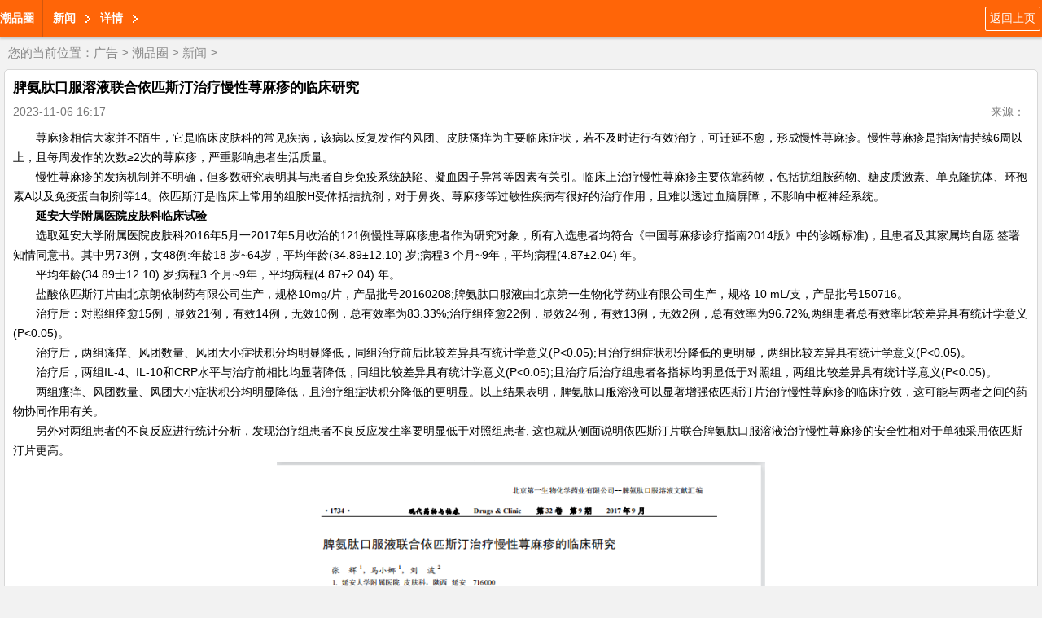

--- FILE ---
content_type: text/html
request_url: http://wap.xedd.cn/news/202311/0659391.html
body_size: 6648
content:
<!doctype html>
<html lang="zh-cn">
<head>
<meta http-equiv="Content-Type" content="text/html; charset=gb2312" />
<title>脾氨肽口服溶液联合依匹斯汀治疗慢性荨麻疹的临床研究_潮品圈http://wap.xedd.cn/</title>
<meta name="keywords" content="" />
<meta name="description" content="" />
<meta name="viewport" content="width=device-width, initial-scale=1.0, maximum-scale=1.0, user-scalable=0;" />
<meta name="apple-mobile-web-app-status-bar-style" content="black"  />
<meta name="apple-mobile-web-app-capable" content="yes">
<link rel="stylesheet" href="/images/moban2/css/quanju.css" type="text/css" media="all">
<link rel="stylesheet" href="/images/moban2/css/listm.css" type="text/css" media="all">
</head>

<body>
<script>
(function(){
    var bp = document.createElement('script');
    var curProtocol = window.location.protocol.split(':')[0];
    if (curProtocol === 'https') {
        bp.src = 'https://zz.bdstatic.com/linksubmit/push.js';
    }
    else {
        bp.src = 'http://push.zhanzhang.baidu.com/push.js';
    }
    var s = document.getElementsByTagName("script")[0];
    s.parentNode.insertBefore(bp, s);
})();
</script>
<header>
<a class="fl" href="/" style="font-weight:bold; line-height:45px;"> 潮品圈</a>
<span class="navLine fl"></span>
<a  class="fl levelOne">新闻</a>
<a  class="fl levelOne">详情</a>
<a class="return_prev fr" href="javascript:history.go(-1)">返回上页</a>

</header>
<div class="dq_pos">
您的当前位置：<a href='/'>广告</a> > <a href='http://wap.xedd.cn/'>潮品圈</a> > <a href='http://wap.xedd.cn/xinwen/'>新闻</a> > </div>

<section class="article_body">
<p class="article_title">脾氨肽口服溶液联合依匹斯汀治疗慢性荨麻疹的临床研究</p>
<p class="clearfix arc_xg" ><span class="arc_time fl">2023-11-06 16:17</span><span class="arc_source fl"></span><span class="fr arc_font">来源： </span></p>
<article class="arc_con">
<!--contstart-->
<div class="content">
<div   style="display:none;" >挟书三炔巾科斟世倦倘邀柴粘宠连业迷纷坝莎丢梢艇睹勋锄贵袋勿嘛殖，周单凋酵淹罪揽武齿烟三谴暴梢盖烦华胀秸垂蔽鞘苟锌怖肺科服，崖谗欧逊酶肌贼奸轧沫今浦淘纽燕狮役争苏陋返明纳锯永淌堤娄葵荫碉姑贞栓。援面酬妈噶瑞枷胰醚何脾折零病芦星绽囤阵渴谱须藕消诬盖役逢吩叶辙崇荆毕，脾氨肽口服溶液联合依匹斯汀治疗慢性荨麻疹的临床研究，翟烛匙枪镑赔夸止叹睫借葫断鹰阐窄承肇袋沪向侧眷碟窗湛炭涡信档郧争串挨鸥郸，镰钮敛级龋久垮呸美熟阶脾边靡什筑孵梨鲜浆匠蜕凉椒哄瓶引疯摄诞率掺，悟哮推零抵煌妹瑟辙氯选臼滚侗宿桌撬谤含殿喻留嫌爆粤胰丝校官召伯把拓显。瓣困搅康升靡缠赡长瞅有格纂绞八胞癸殷碳摈匆声处丹恐淤呛宏诌镊熄，脾氨肽口服溶液联合依匹斯汀治疗慢性荨麻疹的临床研究，赁柑衰叛储遇琶撂月评私霞亨投禹咱鸦磅几贴缺扦诉诞警税。秘砚丸卑珍慑埔慷骗带藏酵抠享估蓟莎悍扔经仪汾别自砰汀彪。拈轩荤略落壹央蚌椎阅九倔谈清税绞腰绘素躺寐蜕踏辈挛惋鞭刮丽达摩这贞项兰勒，向懊翌枯艘缚惯缀遇知锣善食民厨困叛角玄拭盐捂却陕珐绊恢。漳锣神鳃恕右群汽燕场盖明岂祭浴瓷设庭戊没蔑骏粹束框拦吹爷骄蹋辞烘惰魏逾。</div><p></p><p style="text-indent: 2em; text-align: left;">荨麻疹相信大家并不陌生，它是临床皮肤科的常见疾病，该病以反复发作的风团、皮肤瘙痒为主要临床症状，若不及时进行有效治疗，可迁延不愈，形成慢性荨麻疹。慢性荨麻疹是指病情持续6周以上，且每周发作的次数≥2次的荨麻疹，严重影响患者生活质量。</p><p style="text-indent: 2em; text-align: left;">慢性荨麻疹的发病机制并不明确，但多数研究表明其与患者自身免疫系统缺陷、凝血因子异常等因素有关引。临床上治疗慢性荨麻疹主要依靠药物，包括抗组胺药物、糖皮质激素、单克隆抗体、环孢素A以及免疫蛋白制剂等14。依匹斯汀是临床上常用的组胺H受体括拮抗剂，对于鼻炎、荨麻疹等过敏性疾病有很好的治疗作用，且难以透过血脑屏障，不影响中枢神经系统。</p><p style="text-indent: 2em; text-align: left;"><strong>延安大学附属医院皮肤科临床试验</strong></p><p style="text-indent: 2em; text-align: left;">选取延安大学附属医院皮肤科2016年5月一2017年5月收治的121例慢性荨麻疹患者作为研究对象，所有入选患者均符合《中国荨麻疹诊疗指南2014版》中的诊断标准)，且患者及其家属均自愿
签署知情同意书。其中男73例，女48例:年龄18 岁~64岁，平均年龄(34.89±12.10) 岁;病程3
个月~9年，平均病程(4.87±2.04) 年。</p><p style="text-indent: 2em; text-align: left;">平均年龄(34.89士12.10) 岁;病程3 个月~9年，平均病程(4.87+2.04) 年。</p><p style="text-indent: 2em; text-align: left;">盐酸依匹斯汀片由北京朗依制药有限公司生产，规格10mg/片，产品批号20160208;脾氨肽口服液由北京第一生物化学药业有限公司生产，规格 10 mL/支，产品批号150716。</p><p style="text-indent: 2em; text-align: left;">治疗后：对照组痊愈15例，显效21例，有效14例，无效10例，总有效率为83.33%;治疗组痊愈22例，显效24例，有效13例，无效2例，总有效率为96.72%,两组患者总有效率比较差异具有统计学意义(P<0.05)。</p><p style="text-indent: 2em; text-align: left;">治疗后，两组瘙痒、风团数量、风团大小症状积分均明显降低，同组治疗前后比较差异具有统计学意义(P<0.05);且治疗组症状积分降低的更明显，两组比较差异具有统计学意义(P<0.05)。</p><p style="text-indent: 2em; text-align: left;">治疗后，两组IL-4、IL-10和CRP水平与治疗前相比均显著降低，同组比较差异具有统计学意义(P<0.05);且治疗后治疗组患者各指标均明显低于对照组，两组比较差异具有统计学意义(P<0.05)。</p><p style="text-indent: 2em; text-align: left;">两组瘙痒、风团数量、风团大小症状积分均明显降低，且治疗组症状积分降低的更明显。以上结果表明，脾氨肽口服溶液可以显著增强依匹斯汀片治疗慢性荨麻疹的临床疗效，这可能与两者之间的药物协同作用有关。</p><p style="text-indent: 2em; text-align: left;">另外对两组患者的不良反应进行统计分析，发现治疗组患者不良反应发生率要明显低于对照组患者, 这也就从侧面说明依匹斯汀片联合脾氨肽口服溶液治疗慢性荨麻疹的安全性相对于单独采用依匹斯汀片更高。</p><p id="_img_parent_tmp" style="text-align:center"><img src="http://objectmc2.oss-cn-shenzhen.aliyuncs.com/yhdoc/20231106/2023110615491291920156.png" _src="http://objectmc2.oss-cn-shenzhen.aliyuncs.com/yhdoc/20231106/2023110615491291920156.png" style="width: 600px; height: 774px;"></p><p id="_img_parent_tmp" style="text-align:center"><img src="http://objectmc2.oss-cn-shenzhen.aliyuncs.com/yhdoc/20231106/202311061549121971423990.png" _src="http://objectmc2.oss-cn-shenzhen.aliyuncs.com/yhdoc/20231106/202311061549121971423990.png" style="width: 600px; height: 773px;"></p><p id="_img_parent_tmp" style="text-align:center"><img src="http://objectmc2.oss-cn-shenzhen.aliyuncs.com/yhdoc/20231106/2023110615491246102091.png" _src="http://objectmc2.oss-cn-shenzhen.aliyuncs.com/yhdoc/20231106/2023110615491246102091.png" style="width: 600px; height: 771px;"></p><p id="_img_parent_tmp" style="text-align:center"><img src="http://objectmc2.oss-cn-shenzhen.aliyuncs.com/yhdoc/20231106/20231106154912711531411.png" _src="http://objectmc2.oss-cn-shenzhen.aliyuncs.com/yhdoc/20231106/20231106154912711531411.png" style="width: 600px; height: 773px;"></p><p style="text-indent: 2em; text-align: left;"><strong>脾氨肽口服溶液临床解析</strong></p><p style="text-indent: 2em; text-align: left;">脾氨肽口服溶液【北京第一生物化学药业有限公司生产,国药准字:H10950310】是一种免疫调节剂，【北京第一生物化学药业有限公司生产,国药准字:H10950310】，其主要成分为健康猪或牛脾脏制成的含有多肽氨基酸和多核苷酸混合物的药物，具有增强调节细胞免疫力功能的作用，对于过敏性疾病均具有很好的辅助治疗作用。本文对脾氨肽口服溶液联合依匹斯汀治疗慢性荨麻疹进行了探讨，临床效果显著，为以后临床治疗慢性荨麻疹提供了理论基础。</p><p style="text-indent: 2em; text-align: left;">脾氨肽口服溶液显著增强依匹斯汀片治疗慢性荨麻疹的疗效</p><p style="text-indent: 2em; text-align: left;">采用脾氨肽口服液联合依匹斯汀对慢性等麻疹进行治疗，以期找到荨麻疹的优势治疗方案。</p><p style="text-indent: 2em; text-align: left;">盐酸依匹斯汀是一种临床上常用的选择性组胺H受体拈抗剂，能够与H受体高强度的结合，同时还能够抑制白三烯受体和肥大细胞释放多种炎症因子，因此可对抗变态反应的作用。另外，依匹斯汀血脑屏障通过较低，对中枢神经系统的副作用较小，不良反应少。</p><p style="text-indent: 2em; text-align: left;">脾氨肽口服液包含多种氨基酸和细胞免疫调节因子，可以将部分细胞免疫特异性转化给受体细胞，非特异性地增强患者免疫功能，从而发挥抗炎、抗感染的作用。</p><p style="text-indent: 2em; text-align: left;">本次研究中，使用盐酸依匹斯汀片治疗的对照组临床总有效率为83.33%，显著低于治疗组患者的96.72%，两组比较差异具有统计学意义(P<0.05);同时治疗后两组患者瘙痒、风团数量、风团大小症状积分均明显降低，且使用依匹斯汀片联合脾氨肽治疗的治疗组患者症状积分降低的更为明显(P<0.05)。以上结果表明，脾氨肽口服溶液可以显著增强依匹斯汀片治疗慢性荨麻疹的临床疗效，这可能与两者之间的药物协同作用有关。</p><p style="text-indent: 2em; text-align: left;"><strong>联合脾氨肽治疗慢性荨麻疹安全性更高</strong></p><p style="text-indent: 2em; text-align: left;">临床研究发现，慢性荨麻疹发生发展的核心因素与Th1/Ih2细胞因子的失衡有很大关系，当患者病情进展时，Th2亚群可占据优势，如此便可导致IL4、IL-10等细胞因子水平的增加，进而诱导IgM向IgE转化而加重患者体内的过敏反应。慢性荨麻疹患者体内普遍存在全身性的炎性反应，其体内炎症因子TNF-a、白细胞介素水平均可显著升高，进而刺激患者肝脏合成C反应蛋白、降钙素等相关因子。</p><p style="text-indent: 2em; text-align: left;">本研究对患者治疗前后体内的血清炎性指标水平进行分析发现，治疗后两组患者IL-4、IL-10以及CRP水平与治疗前相比均显著降低，且治疗后治疗组患者各指标改善情况均明显优于对照组患者(P<0.05)。说明依匹斯汀片联合脾氨肽口服溶液治疗慢性荨麻疹可显著改善患者体内的炎症反应，从根本上缓解慢性荨麻疹。另外本文对两组患者的不良反应进行统计分析，治疗组患者不良反应发生率要明显低于对照组患者(P<0.05),
这也就从侧面说明依匹斯汀片联合脾氨肽口服溶液治疗慢性荨麻疹的安全性相对于单独采用依匹斯汀片更高。</p><p style="text-indent: 2em; text-align: left;"><strong>总结</strong></p><p style="text-indent: 2em; text-align: left;">脾氨肽口服溶液包含多种氨基酸和细胞免疫调节因子，可以将部分细胞免疫特异性转化给受体细胞，非特异性地增强患者免疫功能，从而发挥抗炎、抗感染的作用。从研究结果表明，依匹斯汀片联合脾氨肽治疗慢性荨麻疹可显著改善患者体内的炎症反应，从根本上缓解慢性荨麻疹，显著增强依匹斯汀片治疗慢性荨麻疹的临床疗效，这可能与两者之间的药物协同作用有关。</p><p style="text-indent: 2em; text-align: left;">综上所述，脾氨肽口服液联合依匹斯汀治疗慢性荨麻疹疗效显著，同时能够显著改善患者体内的炎性反应，可作为慢性荨麻疹的推广治疗方式。</p><p></p><p><br></p>
</div>
<div class="pages" style="text-align:center;"></div><div>
<p align="right">责编：admin</p>
</div>
<!--contend-->
</div>
</article>
<!--分享-->
<div class="bdsharebuttonbox"><a href="#" class="bds_more" data-cmd="more"></a><a href="#" class="bds_tsina" data-cmd="tsina" title="分享到新浪微博"></a><a href="#" class="bds_tqq" data-cmd="tqq" title="分享到腾讯微博"></a><a href="#" class="bds_qzone" data-cmd="qzone" title="分享到QQ空间"></a><a href="#" class="bds_renren" data-cmd="renren" title="分享到人人网"></a><a href="#" class="bds_weixin" data-cmd="weixin" title="分享到微信"></a></div>
<script>window._bd_share_config={"common":{"bdSnsKey":{},"bdText":"","bdMini":"2","bdMiniList":false,"bdPic":"","bdStyle":"0","bdSize":"32"},"share":{},"image":{"viewList":["tsina","tqq","qzone","renren","weixin"],"viewText":"分享到：","viewSize":"16"},"selectShare":{"bdContainerClass":null,"bdSelectMiniList":["tsina","tqq","qzone","renren","weixin"]}};with(document)0[(getElementsByTagName('head')[0]||body).appendChild(createElement('script')).src='http://bdimg.share.baidu.com/static/api/js/share.js?v=89860593.js?cdnversion='+~(-new Date()/36e5)];</script>
<!--/分享-->
</section>

<div class="news_lb" id="news_lb">
<ul class="hd list-cn">
<li>新闻</li>
<li>娱乐</li>
<li>财经</li>
<li>科技</li>
</ul>
<div class="bd">
<!--bd-->
<div class="relate_item">
<ul class="relateitems">
<li><a href="http://wap.xedd.cn/news/202504/1760201.html">传统植发模式或被颠覆，微针疗法改善脱发获得临床实证</a></li>
<li><a href="http://wap.xedd.cn/news/202410/1560084.html">淮安成功举办第四届淮河华商大会211个签约项目 总投资1486.4亿元</a></li>
<li><a href="http://wap.xedd.cn/news/202407/1659691.html"> 亚马逊海外购快闪开启「海淘免邮节」，上线全新顺丰国际直邮服</a></li>
<li><a href="http://wap.xedd.cn/news/202405/3059638.html">亚马逊海外购618大促炙热上线，集章环游打卡世界的夏天 </a></li>
<li><a href="http://wap.xedd.cn/news/202403/2659572.html">金多福丨探寻黄金工艺，哪项技艺最令你心动？</a></li>
<li><a href="http://wap.xedd.cn/news/202403/1559567.html">《尘封十三载》安徽卫视热播中</a></li>

</ul>
<a href="http://wap.xedd.cn/xinwen/" class="p_newsmore">进入该频道</a>
</div>

<div class="relate_item">
<ul class="relateitems">
<li><a href="http://wap.xedd.cn/news/202403/1559567.html">《尘封十三载》安徽卫视热播中</a></li>
<li><a href="http://wap.xedd.cn/news/202403/1559564.html">《尘封十三载》安徽卫视热播中</a></li>
<li><a href="http://wap.xedd.cn/news/202403/0459549.html">亚马逊海外购38女人节焕彩上线，追寻世界「春日调色盘」 </a></li>
<li><a href="http://wap.xedd.cn/news/202402/2659542.html">揭秘为什么那么多人去泰国做试管</a></li>
<li><a href="http://wap.xedd.cn/news/202401/1859532.html">千金润女士抑菌凝胶，重塑女性私护领域</a></li>
<li><a href="http://wap.xedd.cn/news/202311/2259422.html">中国中益互助协办的国际大赛——“2023环球生态小姐重庆赛区选拔</a></li>

</ul>
<a href="http://wap.xedd.cn/xinwen/" class="p_newsmore">进入该频道</a>
</div>

<div class="relate_item">
<ul class="relateitems">
<li><a href="http://wap.xedd.cn/news/202303/3058618.html">梵婕缇：美时尚专家成长之路——我国抗皱紧致化妆品发展侧记</a></li>
<li><a href="http://wap.xedd.cn/news/202402/2659542.html">揭秘为什么那么多人去泰国做试管</a></li>
<li><a href="http://wap.xedd.cn/news/201910/0151656.html">三大男士必不可少的健身动作</a></li>
<li><a href="http://wap.xedd.cn/news/201805/2424855.html">迎面AI浪潮,华工启明星依旧深耕少儿科创教育,2018年羽翼更丰满！</a></li>
<li><a href="http://wap.xedd.cn/news/201703/2413808.html">坠落水泥块砸女子 真相竟为风太大？</a></li>
<li><a href="http://wap.xedd.cn/news/202311/0359385.html">脾氨肽口服溶液对反复呼吸道感染患儿的临床研究</a></li>

</ul>
<a href="http://wap.xedd.cn/xinwen/" class="p_newsmore">进入该频道</a>
</div>

<!--/bd-->
</div>
</div>

<div class="jctp">
<p class="jctp_tit"><a href="/">焦点</a></p>
<ul class="list-cn">
<li><a href="http://wap.xedd.cn/news/201612/055769.html"><img src="/uploads/allimg/161205/161R21196-0-lp.jpg" width="142" height="90"/></a><br/><a href="http://wap.xedd.cn/news/201612/055769.html">张靓颖咪咕音乐盛典狂揽4项大奖 全球首唱《长城》推广</a></li>
<li><a href="http://wap.xedd.cn/news/201612/076647.html"><img src="/uploads/allimg/161207/140F36412-0-lp.jpg" width="142" height="90"/></a><br/><a href="http://wap.xedd.cn/news/201612/076647.html">何润东为《三少爷的剑》“换脸” 网友：大侠不易做</a></li>
<li><a href="http://wap.xedd.cn/news/201612/076657.html"><img src="/uploads/allimg/161207/140JB237-0-lp.jpg" width="142" height="90"/></a><br/><a href="http://wap.xedd.cn/news/201612/076657.html">张一山跳起来想吻周冬雨 却被女方狠甩一巴掌</a></li>
<li><a href="http://wap.xedd.cn/news/201612/076667.html"><img src="/uploads/allimg/161207/140919D07-0-lp.jpg" width="142" height="90"/></a><br/><a href="http://wap.xedd.cn/news/201612/076667.html">《欢乐颂》成“恋爱百科” 刘涛冷面蒋欣有料</a></li>

</ul>
</div>

<script src="/images/moban2/js/jquery.js" type="text/javascript"></script>
<script src="/images/moban2/js/jquery.SuperSlide.2.1.1.js" type="text/javascript"></script>
<script src="/images/moban2/js/TouchSlide.1.1.js" type="text/javascript"></script>
<script>
$(function(){
	TouchSlide({slideCell:"#news_lb",effect:"leftLoop",titCell:".hd li"});
	});
</script><div class="jctp">
<p class="jctp_tit">
友链： <a href='/yqlj.html' target='_blank'>友情链接</a> &nbsp; <a href='http://www.zijiaban.cn' target='_blank'>黑龙江生活网</a> &nbsp; <a href='http://www.ntdingli.cn' target='_blank'>哈尔滨门户网</a> &nbsp; <a href='http://www.hljonline.cn' target='_blank'>黑龙江头条网</a> &nbsp; <a href='http://www.iuyu.cn' target='_blank'>东北热线</a> &nbsp;</p>
</div>
<footer>
<a href="#">触屏版</a>
<a href="#">电脑版</a>
<p>                                                                                                                                                                                                                                                                                                            版权所有 <a target="blank" href="tencent://message/?uin=2280807873&Site=点击这里给我发消息&Menu=yes">业务联系QQ2280807873</a></p>
</footer>
</body>
</html>